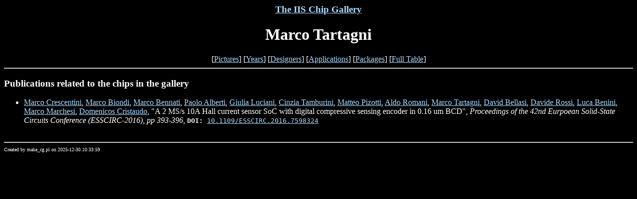

--- FILE ---
content_type: text/html
request_url: http://asic.ethz.ch/authors/Marco_Tartagni.html
body_size: 796
content:

<HTML>
<TITLE>
IIS Chip Gallery Marco Tartagni
</TITLE>
<BODY bgcolor=#000000 text=#FFFFFF link=#aadaff vlink=#aadaff>

<CENTER>
<H3><A HREF="http://asic.ethz.ch">The IIS Chip Gallery</A></H3>
<H1>Marco Tartagni</H1>
[<A HREF="../all/imagemap.html">Pictures</A>]
[<A HREF="../all/years.html">Years</A>]
[<A HREF="../all/authors.html">Designers</A>]
[<A HREF="../all/applications.html">Applications</A>]
[<A HREF="../all/packages.html">Packages</A>]
[<A HREF="../all/chips.html">Full Table</A>]

</CENTER>

<HR>
<UL>
</UL>
<H3>Publications related to the chips in the gallery</H3>
  <UL>
<LI> <A HREF="../authors/Marco_Crescentini.html">Marco Crescentini</A>, <A HREF="../authors/Marco_Biondi.html">Marco Biondi</A>, <A HREF="../authors/Marco_Bennati.html">Marco Bennati</A>, <A HREF="../authors/Paolo_Alberti.html">Paolo Alberti</A>, <A HREF="../authors/Giulia_Luciani.html">Giulia Luciani</A>, <A HREF="../authors/Cinzia_Tamburini.html">Cinzia Tamburini</A>, <A HREF="../authors/Matteo_Pizotti.html">Matteo Pizotti</A>, <A HREF="../authors/Aldo_Romani.html">Aldo Romani</A>, <A HREF="../authors/Marco_Tartagni.html">Marco Tartagni</A>, <A HREF="../authors/David_Bellasi.html">David Bellasi</A>, <A HREF="../authors/Davide_Rossi.html">Davide Rossi</A>, <A HREF="../authors/Luca_Benini.html">Luca Benini</A>, <A HREF="../authors/Marco_Marchesi.html">Marco Marchesi</A>, <A HREF="../authors/Domenicos_Cristaudo.html">Domenicos Cristaudo</A>, "A 2 MS/s 10A Hall current sensor SoC with digital compressive sensing encoder in 0.16 um BCD", <I>Proceedings of the 42nd Eurpoean Solid-State Circuits Conference (ESSCIRC-2016), pp 393-396</I>,  <TT><B>DOI:</B> <A HREF="http://dx.doi.org/10.1109/ESSCIRC.2016.7598324">10.1109/ESSCIRC.2016.7598324</A></TT>
<BR><BR></UL>
<UL>

</UL>
</BODY>
<HR>
<FONT SIZE=-2>Created by make_cg.pl on 2025-12-30.10:33:59</FONT>
</HTML>
